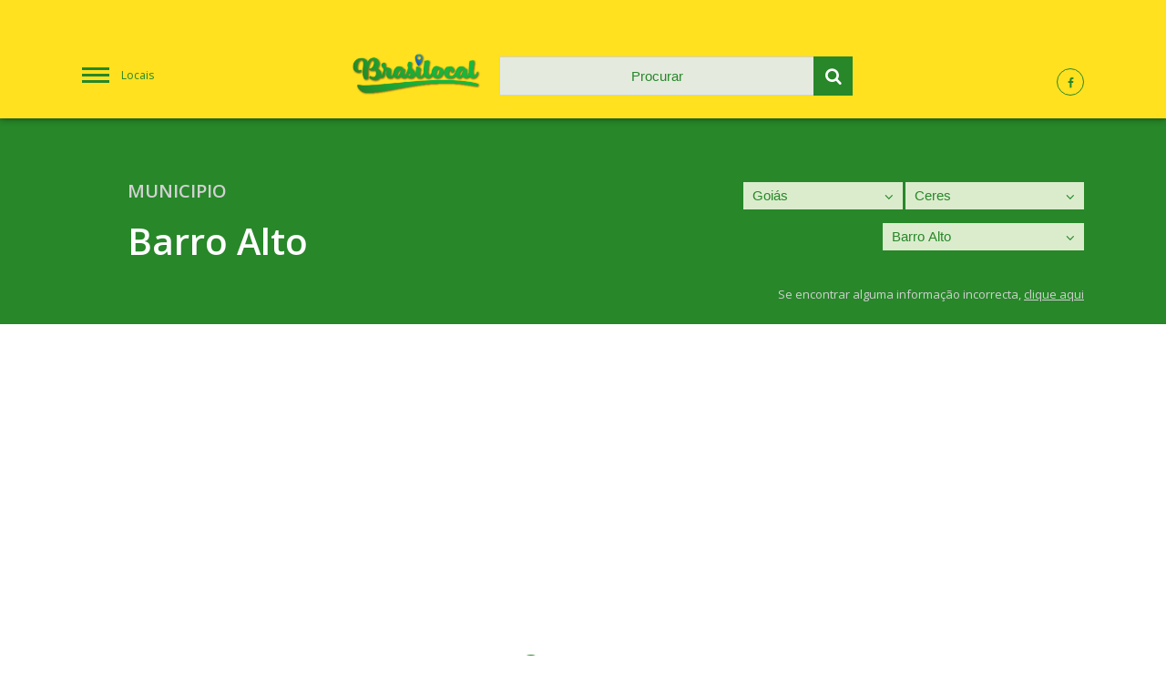

--- FILE ---
content_type: text/html; charset=UTF-8
request_url: https://brasilocal.com/goias/ceres/barro-alto/
body_size: 7088
content:
<!DOCTYPE html>
<html lang="pt-BR">
	<head>

	<meta charset="utf-8">
	<meta content="width=device-width, initial-scale=1.0, maximum-scale=6" name="viewport">
	<meta name="apple-mobile-web-app-capable" content="yes" />

	<meta name="generator" content="plusCMS - https://www.pluscms.pt/">
<title>Portal Barro Alto -  Mapas, Tempo, Hot&eacute;is, V&iacute;deos, Not&iacute;cias</title>
<meta name="DC.title" content="Portal Barro Alto -  Mapas, Tempo, Hot&eacute;is, V&iacute;deos, Not&iacute;cias">
<meta name="description" content="Informa&ccedil;&otilde;es sobre Barro Alto - Previs&atilde;o de tempo em Barro Alto, Mapas, Hot&eacute;is, Fotos, V&iacute;deos">
<link rel="canonical" href="https://brasilocal.com/goias/ceres/barro-alto/">
<link rel="shortcut icon" href="/theme/brasilocal/media/favicon.ico">


<meta property="og:type" content="website">
<meta property="og:title" content="Portal Barro Alto -  Mapas, Tempo, Hot&eacute;is, V&iacute;deos, Not&iacute;cias">
<meta property="og:description" content="Informa&ccedil;&otilde;es sobre Barro Alto - Previs&atilde;o de tempo em Barro Alto, Mapas, Hot&eacute;is, Fotos, V&iacute;deos">
<meta property="og:url" content="https://brasilocal.com/goias/ceres/barro-alto/">
<meta property="og:image" content="https://brasilocal.com/theme/brasilocal/media/pluscms-logotipo.png">


<meta name="twitter:card" content="summary">
<meta name="twitter:title" content="Portal Barro Alto -  Mapas, Tempo, Hot&eacute;is, V&iacute;deos, Not&iacute;cias">
<meta name="twitter:description" content="Informa&ccedil;&otilde;es sobre Barro Alto - Previs&atilde;o de tempo em Barro Alto, Mapas, Hot&eacute;is, Fotos, V&iacute;deos">
<meta name="twitter:url" content="https://brasilocal.com/goias/ceres/barro-alto/">
<meta name="twitter:image" content="https://brasilocal.com/theme/brasilocal/media/pluscms-logotipo.png">
<meta name="twitter:site" content="xxx">
<meta name="twitter:creator" content="xxx">

<!-- CSS -->
<link href="/combine/css/cc1a9a25583fe06db559d3f79cff9c0f.css" media="all" rel="stylesheet"><!--combine-plusCMS-->
<!-- JS -->

<script  type="text/javascript" src="/theme/brasilocal/media/js/jquery-3.1.1.min.js"></script><!-- jquery -->
<script  type="text/javascript" src="/theme/brasilocal/media/js/flickity.pkgd.min.js"></script><!-- flickity -->
<script  type="text/javascript" src="/theme/brasilocal/media/js/magnific-popup.min.js"></script><!-- magnific-popup -->
<script  type="text/javascript" src="/theme/brasilocal/media/js/mapav.js"></script><!-- mapav -->
<script>
(function(i,s,o,g,r,a,m){i['GoogleAnalyticsObject']=r;i[r]=i[r]||function(){
(i[r].q=i[r].q||[]).push(arguments)},i[r].l=1*new Date();a=s.createElement(o),
m=s.getElementsByTagName(o)[0];a.async=1;a.src=g;m.parentNode.insertBefore(a,m)
})(window,document,'script','https://www.google-analytics.com/analytics.js','ga');

ga('create', {"trackingId":"UA-4703894-3","name":"analytics0"});
ga('create', {"trackingId":"UA-4703894-1","name":"analytics1"});


ga('analytics0.send', 'pageview');
ga('analytics1.send', 'pageview');

</script>

    <script data-ad-client="ca-pub-4686480502775562" async src="https://pagead2.googlesyndication.com/pagead/js/adsbygoogle.js"></script>
    <script>
		var _ID_LOCAL_ = parseInt('5953'),
			_MAP_LAT_ = parseFloat('-14.968450'),
			_MAP_LNG_ = parseFloat('-48.920143'),
			_MAP_ZOOM_ = parseInt('14'),
			_MAP_MARKER_ = '', /* todo: uncomment from initMap */
			_BLOCKS_URL_ = 'https://brasilocal.com/ajax/updateAllBlocks/',
			_SEARCH_URL_ = 'https://brasilocal.com/ajax/search/',
			___;
        var _MAPAV_MENU_,
			_MAPAV_MENU_URL_ = 'https://brasilocal.com/ajax/menu/';
        var _MAPAV_MENU_locaisSelected = ["9","571","5953"];
	</script>

</head>
<body>
<header>
	<div class="flex three header-flex">
		<a id="menu" href="#menu" class="hamburguer-menu col-1">Locais</a>
		<div class="column col-2">
			<div class="flex two header-sub-flex">
				<div class="column col-1">
					<a href="https://brasilocal.com/">
						<img src="/theme/brasilocal/media/images/logo.png" alt="Brasilocal - Portal do Brasil">
					</a>
				</div>
				<div class="column col-2">
					<form id="searchForm" method="get" action="https://brasilocal.com/pesquisa/">
						<input type="text" id="search" name="q" placeholder="Procurar" autocomplete="off" />
						<button type="submit" class="submit-search">
							<i class="icon-search"></i>
						</button>
					</form>
					<ul class="search-results"></ul>
				</div>
			</div>
		</div>
		<div class="column col-3">
			<a href=""><i class="icon-facebook"></i></a>
			<!--<a href=""><i class="icon-twitter"></i></a>
			<a href=""><i class="icon-gplus"></i></a>-->
		</div>
	</div>
</header>






	<section class="local-select">
		<!--<div class="publicity">....</div>-->
		<div class="flex two standard-flex local-header-flex">
			<div class="column col-1">
				<!--<div class="local-logo">
					<img src="https://brasilocal.com/images/w80h80/noimage.png" alt="Brasão de Barro Alto">
				</div>-->
				<div class="local-designation">
					<span>Municipio</span>
					<h1>Barro Alto</h1>
				</div>
			</div>
			<div class="column col-2">
								<div class="different-select">
					<select class="onChangeRedirect" name="select_0">
												                        <option value="https://brasilocal.com/acre/">Acre</option>
						                        <option value="https://brasilocal.com/alagoas/">Alagoas</option>
						                        <option value="https://brasilocal.com/amapa/">Amapá</option>
						                        <option value="https://brasilocal.com/amazonas/">Amazonas</option>
						                        <option value="https://brasilocal.com/bahia/">Bahia</option>
						                        <option value="https://brasilocal.com/ceara/">Ceará</option>
						                        <option value="https://brasilocal.com/distrito-federal/">Distrito Federal</option>
						                        <option value="https://brasilocal.com/espirito-santo/">Espírito Santo</option>
						                        <option selected="selected" value="https://brasilocal.com/goias/">Goiás</option>
						                        <option value="https://brasilocal.com/maranhao/">Maranhão</option>
						                        <option value="https://brasilocal.com/mato-grosso/">Mato Grosso</option>
						                        <option value="https://brasilocal.com/mato-grosso-do-sul/">Mato Grosso do Sul</option>
						                        <option value="https://brasilocal.com/minas-gerais/">Minas Gerais</option>
						                        <option value="https://brasilocal.com/para/">Pará</option>
						                        <option value="https://brasilocal.com/paraiba/">Paraíba</option>
						                        <option value="https://brasilocal.com/parana/">Paraná</option>
						                        <option value="https://brasilocal.com/pernambuco/">Pernambuco</option>
						                        <option value="https://brasilocal.com/piaui/">Piauí</option>
						                        <option value="https://brasilocal.com/rio-de-janeiro/">Rio de Janeiro</option>
						                        <option value="https://brasilocal.com/rio-grande-do-norte/">Rio Grande do Norte</option>
						                        <option value="https://brasilocal.com/rio-grande-do-sul/">Rio Grande do Sul</option>
						                        <option value="https://brasilocal.com/rondonia/">Rondônia</option>
						                        <option value="https://brasilocal.com/roraima/">Roraima</option>
						                        <option value="https://brasilocal.com/santa-catarina/">Santa Catarina</option>
						                        <option value="https://brasilocal.com/sao-paulo/">São Paulo</option>
						                        <option value="https://brasilocal.com/sergipe/">Sergipe</option>
						                        <option value="https://brasilocal.com/tocantins/">Tocantins</option>
											</select>
					<i class="icon-angle-down select-arrow"></i>
				</div>
								<div class="different-select">
					<select class="onChangeRedirect" name="select_1">
												<option value="">Escolher</option>
												                        <option value="https://brasilocal.com/goias/anapolis/">Anápolis</option>
						                        <option value="https://brasilocal.com/goias/anicuns/">Anicuns</option>
						                        <option value="https://brasilocal.com/goias/aragarcas/">Aragarças</option>
						                        <option value="https://brasilocal.com/goias/catalao/">Catalão</option>
						                        <option selected="selected" value="https://brasilocal.com/goias/ceres/">Ceres</option>
						                        <option value="https://brasilocal.com/goias/chapada-dos-veadeiros/">Chapada dos Veadeiros</option>
						                        <option value="https://brasilocal.com/goias/entorno-de-brasilia/">Entorno de Brasília</option>
						                        <option value="https://brasilocal.com/goias/goiania/">Goiânia</option>
						                        <option value="https://brasilocal.com/goias/ipora/">Iporá</option>
						                        <option value="https://brasilocal.com/goias/meia-ponte/">Meia Ponte</option>
						                        <option value="https://brasilocal.com/goias/pires-do-rio/">Pires do Rio</option>
						                        <option value="https://brasilocal.com/goias/porangatu/">Porangatu</option>
						                        <option value="https://brasilocal.com/goias/quirinopolis/">Quirinópolis</option>
						                        <option value="https://brasilocal.com/goias/rio-vermelho/">Rio Vermelho</option>
						                        <option value="https://brasilocal.com/goias/sao-miguel-do-araguaia/">São Miguel do Araguaia</option>
						                        <option value="https://brasilocal.com/goias/sudoeste-de-goias/">Sudoeste de Goiás</option>
						                        <option value="https://brasilocal.com/goias/vale-do-rio-dos-bois/">Vale do Rio dos Bois</option>
						                        <option value="https://brasilocal.com/goias/vao-do-parana/">Vão do Paranã</option>
											</select>
					<i class="icon-angle-down select-arrow"></i>
				</div>
								<div class="different-select">
					<select class="onChangeRedirect" name="select_2">
												<option value="">Escolher</option>
												                        <option selected="selected" value="https://brasilocal.com/goias/ceres/barro-alto/">Barro Alto</option>
						                        <option value="https://brasilocal.com/goias/ceres/carmo-do-rio-verde/">Carmo do Rio Verde</option>
						                        <option value="https://brasilocal.com/goias/ceres/ceres/">Ceres</option>
						                        <option value="https://brasilocal.com/goias/ceres/goianesia/">Goianésia</option>
						                        <option value="https://brasilocal.com/goias/ceres/guaraita/">Guaraíta</option>
						                        <option value="https://brasilocal.com/goias/ceres/guarinos/">Guarinos</option>
						                        <option value="https://brasilocal.com/goias/ceres/hidrolina/">Hidrolina</option>
						                        <option value="https://brasilocal.com/goias/ceres/ipiranga-de-goias/">Ipiranga de Goiás</option>
						                        <option value="https://brasilocal.com/goias/ceres/itapaci/">Itapaci</option>
						                        <option value="https://brasilocal.com/goias/ceres/itapuranga/">Itapuranga</option>
						                        <option value="https://brasilocal.com/goias/ceres/morro-agudo-de-goias/">Morro Agudo de Goiás</option>
						                        <option value="https://brasilocal.com/goias/ceres/nova-america/">Nova América</option>
						                        <option value="https://brasilocal.com/goias/ceres/nova-gloria/">Nova Glória</option>
						                        <option value="https://brasilocal.com/goias/ceres/pilar-de-goias/">Pilar de Goiás</option>
						                        <option value="https://brasilocal.com/goias/ceres/rialma/">Rialma</option>
						                        <option value="https://brasilocal.com/goias/ceres/rianapolis/">Rianápolis</option>
						                        <option value="https://brasilocal.com/goias/ceres/rubiataba/">Rubiataba</option>
						                        <option value="https://brasilocal.com/goias/ceres/santa-isabel/">Santa Isabel</option>
						                        <option value="https://brasilocal.com/goias/ceres/santa-rita-do-novo-destino/">Santa Rita do Novo Destino</option>
						                        <option value="https://brasilocal.com/goias/ceres/sao-luiz-do-norte/">São Luíz do Norte</option>
						                        <option value="https://brasilocal.com/goias/ceres/sao-patricio/">São Patrício</option>
						                        <option value="https://brasilocal.com/goias/ceres/uruana/">Uruana</option>
											</select>
					<i class="icon-angle-down select-arrow"></i>
				</div>
								<span class="incorrect-info">Se encontrar alguma informação incorrecta, <a>clique aqui</a></span>
			</div>
		</div>
	</section>
	<section class="standard-block pub-block pub-wide">
        <!--<script async src="//pagead2.googlesyndication.com/pagead/js/adsbygoogle.js"></script>
        <!-- mapav2019TopoLocal -- >
        <ins class="adsbygoogle"
             style="display:block"
             data-ad-client="ca-pub-5921866005782412"
             data-ad-slot="2906315192"
             data-ad-format="auto"
             data-full-width-responsive="true"></ins>
        <script>
        (adsbygoogle = window.adsbygoogle || []).push({});
        </script>-->
	</section>
	<section class="local-info">
		<div class="main">
		<div class="column video-block standard-block" data-type="video" data-update="0" data-order="12">
	<h2 class="info-title">Vídeos</h2>
	<div class="info-icon"><i class="icon-play-circled2"></i></div>
	<div class="flex two standard-flex last-bordered">
				<a href="https://www.youtube.com/watch?v=lUVP6StKkzo" class="column info-standard video-popup">
			<span class="vid-thumb">
				<img src="https://i.ytimg.com/vi/lUVP6StKkzo/hqdefault.jpg" alt="Patchanka2020 em BARRO ALTO - BA">
				<i class="icon-play-circled2"></i>
			</span>
			<span class="vid-info">
				<span>Patchanka2020 em BARRO ALTO - BA</span>
											</span>
		</a>
				<a href="https://www.youtube.com/watch?v=4YoNlezlju4" class="column info-standard video-popup">
			<span class="vid-thumb">
				<img src="https://i.ytimg.com/vi/4YoNlezlju4/hqdefault.jpg" alt="Tayrone na Festa Tradicional de Janeiro em Gameleira de Barro Alto Bahia">
				<i class="icon-play-circled2"></i>
			</span>
			<span class="vid-info">
				<span>Tayrone na Festa Tradicional de Janeiro em Gameleira de Barro Alto Bahia</span>
											</span>
		</a>
				<a href="https://www.youtube.com/watch?v=nhMq9zgKiG4" class="column info-standard video-popup">
			<span class="vid-thumb">
				<img src="https://i.ytimg.com/vi/nhMq9zgKiG4/hqdefault.jpg" alt="Olha a situa&ccedil;&atilde;o dessa quadra de esporte de Barro Alto GO .">
				<i class="icon-play-circled2"></i>
			</span>
			<span class="vid-info">
				<span>Olha a situação dessa quadra de esporte de Barro Alto GO .</span>
											</span>
		</a>
				<a href="https://www.youtube.com/watch?v=9Xo2GfDMwKo" class="column info-standard video-popup">
			<span class="vid-thumb">
				<img src="https://i.ytimg.com/vi/9Xo2GfDMwKo/hqdefault.jpg" alt="#TBT LOUVANDO A DEUS NA ASSEMBL&Eacute;IA DE DEUS EM BARRO ALTO">
				<i class="icon-play-circled2"></i>
			</span>
			<span class="vid-info">
				<span>#TBT LOUVANDO A DEUS NA ASSEMBLÉIA DE DEUS EM BARRO ALTO</span>
											</span>
		</a>
				<a href="https://www.youtube.com/watch?v=M3ISZyvy3vk" class="column info-standard video-popup">
			<span class="vid-thumb">
				<img src="https://i.ytimg.com/vi/M3ISZyvy3vk/hqdefault.jpg" alt="Essa sim &eacute; a ponte que o nosso munic&iacute;pio precisa Barro Alto GO">
				<i class="icon-play-circled2"></i>
			</span>
			<span class="vid-info">
				<span>Essa sim é a ponte que o nosso município precisa Barro Alto GO</span>
											</span>
		</a>
				<a href="https://www.youtube.com/watch?v=Xd1ojL7tPKs" class="column info-standard video-popup">
			<span class="vid-thumb">
				<img src="https://i.ytimg.com/vi/Xd1ojL7tPKs/hqdefault.jpg" alt="O povo de Barro Alto que melhoras , precisamos que algu&eacute;m fa&ccedil;a alguma coisa urgente">
				<i class="icon-play-circled2"></i>
			</span>
			<span class="vid-info">
				<span>O povo de Barro Alto que melhoras , precisamos que alguém faça alguma coisa urgente</span>
											</span>
		</a>
				<a href="https://www.youtube.com/watch?v=Bxzf59Q_C2Q" class="column info-standard video-popup">
			<span class="vid-thumb">
				<img src="https://i.ytimg.com/vi/Bxzf59Q_C2Q/hqdefault.jpg" alt="O povo de Barro Alto quer resposta , queremos saber onde foi para esse dinheiro.">
				<i class="icon-play-circled2"></i>
			</span>
			<span class="vid-info">
				<span>O povo de Barro Alto quer resposta , queremos saber onde foi para esse dinheiro.</span>
											</span>
		</a>
				<a href="https://www.youtube.com/watch?v=CAwaqPGoRkI" class="column info-standard video-popup">
			<span class="vid-thumb">
				<img src="https://i.ytimg.com/vi/CAwaqPGoRkI/hqdefault.jpg" alt="Dinheiro do povo mau envestido , que vergonha . Barro Alto GO.">
				<i class="icon-play-circled2"></i>
			</span>
			<span class="vid-info">
				<span>Dinheiro do povo mau envestido , que vergonha . Barro Alto GO.</span>
											</span>
		</a>
				<a href="https://www.youtube.com/watch?v=VDxPixZinGs" class="column info-standard video-popup">
			<span class="vid-thumb">
				<img src="https://i.ytimg.com/vi/VDxPixZinGs/hqdefault.jpg" alt="BARRO ALTO - BA. CONV&Ecirc;NIO PARA PAVIMENTA&Ccedil;&Atilde;O ASF&Aacute;LTICA.">
				<i class="icon-play-circled2"></i>
			</span>
			<span class="vid-info">
				<span>BARRO ALTO - BA. CONVÊNIO PARA PAVIMENTAÇÃO ASFÁLTICA.</span>
											</span>
		</a>
				<a href="https://www.youtube.com/watch?v=pR90iAZ6SVA" class="column info-standard video-popup">
			<span class="vid-thumb">
				<img src="https://i.ytimg.com/vi/pR90iAZ6SVA/hqdefault.jpg" alt="Curio rob&ocirc;cop CRIATORIO NJR barro alto Goi&aacute;s">
				<i class="icon-play-circled2"></i>
			</span>
			<span class="vid-info">
				<span>Curio robôcop CRIATORIO NJR barro alto Goiás</span>
											</span>
		</a>
				<a href="https://www.youtube.com/watch?v=d4xXdPejrbU" class="column info-standard video-popup">
			<span class="vid-thumb">
				<img src="https://i.ytimg.com/vi/d4xXdPejrbU/hqdefault.jpg" alt="Final da copa da Mamona 2019 em Volta Grande de Barro Alto - BA">
				<i class="icon-play-circled2"></i>
			</span>
			<span class="vid-info">
				<span>Final da copa da Mamona 2019 em Volta Grande de Barro Alto - BA</span>
											</span>
		</a>
				<a href="https://www.youtube.com/watch?v=TLcgDRrOMmE" class="column info-standard video-popup">
			<span class="vid-thumb">
				<img src="https://i.ytimg.com/vi/TLcgDRrOMmE/hqdefault.jpg" alt="Z&eacute; Luiz e Absal&atilde;o apresentam balan&ccedil;o positivo na Sa&uacute;de de Barro Alto-GO!">
				<i class="icon-play-circled2"></i>
			</span>
			<span class="vid-info">
				<span>Zé Luiz e Absalão apresentam balanço positivo na Saúde de Barro Alto-GO!</span>
											</span>
		</a>
			</div>
</div>
<div class="column pub-block standard-block" data-type="pub_1" data-update="0" data-order="13">
    </div>


<div class="column hotel-block standard-block" data-type="hotel" data-update="0" data-order="15">
	<h2 class="info-title">Hóteis</h2>
	<div class="info-icon"><i class="icon-hotel"></i></div>
		<div class="info-standard">
		<img src="https://aff.bstatic.com/images/hotel/max500/176/176562307.jpg" alt="Pousada dona Bili">
		<div class="content">
			<h3 class="title-fz18 for-hotels">Pousada dona Bili</h3>
			<div class="rating-stars">
							</div>

			<p>Situada em Goianésia, na Região de Goiás, a Pousada dona Bili dispõe de um jardim. Este apartamento dispõe de um terraço.  O apartamento é composto por 6 quartos, uma cozinha totalmente equipada e 6 casas de banho.</p>
						<a href="https://www.booking.com/hotel/br/pousada-dona-bili.html?aid=312417" target="_blank" class="button">Reservar</a>
		</div>
	</div>
		<div class="info-standard">
		<img src="https://aff.bstatic.com/images/hotel/max500/111/111946151.jpg" alt="Hotel San Marino">
		<div class="content">
			<h3 class="title-fz18 for-hotels">Hotel San Marino</h3>
			<div class="rating-stars">
							</div>

			<p>Com acesso Wi-Fi gratuito, o Hotel San Marino está localizado em Goianésia. Entre as várias comodidades desta propriedade estão um terraço e um bar. Os hóspedes podem desfrutar de vistas para a cidade.</p>
						<a href="https://www.booking.com/hotel/br/san-marino-goianesia.html?aid=312417" target="_blank" class="button">Reservar</a>
		</div>
	</div>
		<div class="info-standard">
		<img src="https://aff.bstatic.com/images/hotel/max500/111/111851422.jpg" alt="Hotel Classe A">
		<div class="content">
			<h3 class="title-fz18 for-hotels">Hotel Classe A</h3>
			<div class="rating-stars">
							</div>

			<p>O Hotel Classe A disponibiliza acomodações em Goianésia. O alojamento providencia uma recepção 24 horas e acesso Wi-Fi gratuito.  Os quartos do hotel incluem uma secretária. Cada quarto inclui uma casa de banho privativa.</p>
						<a href="https://www.booking.com/hotel/br/classe-a-goianesia-go.html?aid=312417" target="_blank" class="button">Reservar</a>
		</div>
	</div>
		<div class="info-standard">
		<img src="https://aff.bstatic.com/images/hotel/max500/933/93330468.jpg" alt="Planaltos Palace Hotel">
		<div class="content">
			<h3 class="title-fz18 for-hotels">Planaltos Palace Hotel</h3>
			<div class="rating-stars">
							</div>

			<p>Com acesso Wi-Fi gratuito, o Planaltos Palace Hotel está situado em Goianésia. Com um centro de fitness, a propriedade também tem um salão partilhado. O alojamento dispõe de uma recepção aberta 24 horas.</p>
						<a href="https://www.booking.com/hotel/br/planaltos-palace.html?aid=312417" target="_blank" class="button">Reservar</a>
		</div>
	</div>
		<div class="info-standard">
		<img src="https://aff.bstatic.com/images/hotel/max500/117/117283738.jpg" alt="Hotel Vila Rica">
		<div class="content">
			<h3 class="title-fz18 for-hotels">Hotel Vila Rica</h3>
			<div class="rating-stars">
							</div>

			<p>Com acesso Wi-Fi gratuito, o Hotel Vila Rica está situado em Goianésia.  A casa de banho privativa está equipada com um chuveiro.  Os hóspedes do hotel podem desfrutar de um pequeno-almoço americano.</p>
						<a href="https://www.booking.com/hotel/br/vila-rica-goianesia1.html?aid=312417" target="_blank" class="button">Reservar</a>
		</div>
	</div>
		<div class="info-standard">
		<img src="https://aff.bstatic.com/images/hotel/max500/111/111964913.jpg" alt="Kamur Plaza Hotel">
		<div class="content">
			<h3 class="title-fz18 for-hotels">Kamur Plaza Hotel</h3>
			<div class="rating-stars">
							</div>

			<p>Situado em Goianésia, o Kamur Plaza Hotel dispõe de quartos com ar condicionado e acesso Wi-Fi gratuito. A propriedade tem um jardim e um terraço. A propriedade dispõe de um salão partilhado.</p>
						<a href="https://www.booking.com/hotel/br/kamur-plaza.html?aid=312417" target="_blank" class="button">Reservar</a>
		</div>
	</div>
		<div class="info-standard">
		<img src="https://aff.bstatic.com/images/hotel/max500/138/138277625.jpg" alt="Hotel Rotamerica">
		<div class="content">
			<h3 class="title-fz18 for-hotels">Hotel Rotamerica</h3>
			<div class="rating-stars">
							</div>

			<p>Situado em Campinorte, o Hotel Rotamerica apresenta um jardim e um terraço. Estão disponíveis acesso Wi-Fi gratuito e estacionamento privado no local.  Todas as manhãs é servido um buffet de pequeno-almoço na propriedade.</p>
						<a href="https://www.booking.com/hotel/br/rotamerica.html?aid=312417" target="_blank" class="button">Reservar</a>
		</div>
	</div>
		<div class="info-standard">
		<img src="https://aff.bstatic.com/images/hotel/max500/158/158018752.jpg" alt="Recanto Sant'Ana">
		<div class="content">
			<h3 class="title-fz18 for-hotels">Recanto Sant'Ana</h3>
			<div class="rating-stars">
							</div>

			<p>O Recanto Sant'Ana, com um jardim, está situado em Pirenópolis, a 16 km da Lagoa Azul e a 34 km do Museu Cavalhadas. O acesso Wi-Fi gratuito está disponível na casa de férias, situada a 34 km da Igreja do Bonfim.</p>
						<a href="https://www.booking.com/hotel/br/recanto-sant-39-ana.html?aid=312417" target="_blank" class="button">Reservar</a>
		</div>
	</div>
		<div class="info-standard">
		<img src="https://aff.bstatic.com/images/hotel/max500/158/158155790.jpg" alt="Recanto Ipê Amarelo">
		<div class="content">
			<h3 class="title-fz18 for-hotels">Recanto Ipê Amarelo</h3>
			<div class="rating-stars">
							</div>

			<p>O Recanto Ipê Amarelo apresenta acomodações em Pirenópolis, a 32 km da Lagoa Azul. O Museu Cavalhadas e o Museu da Família Pompeu estão a 35 km e a 35 km da casa de férias, e é fornecido acesso Wi-Fi gratuito.</p>
						<a href="https://www.booking.com/hotel/br/recanto-ipe-amarelo.html?aid=312417" target="_blank" class="button">Reservar</a>
		</div>
	</div>
		<div class="info-standard">
		<img src="https://aff.bstatic.com/images/hotel/max500/427/42798505.jpg" alt="Motel Vitória (Adult only)">
		<div class="content">
			<h3 class="title-fz18 for-hotels">Motel Vitória (Adult only)</h3>
			<div class="rating-stars">
							</div>

			<p>Com um restaurante, o Motel Vitória está localizado em Rialma e oferece acesso Wi-Fi gratuito.  Todos os quartos estão equipados com ar condicionado e um mini-bar. Também há uma mesa de jantar.</p>
						<a href="https://www.booking.com/hotel/br/motel-vitora.html?aid=312417" target="_blank" class="button">Reservar</a>
		</div>
	</div>
			<a class="button-see-more" href="#">Ver mais</a>
	</div>

<div class="column pub-block standard-block" data-type="pub_2" data-update="0" data-order="16">
    </div>


<div class="column map-block standard-block" data-type="mapa" data-update="0" data-order="25">
	<h2 class="info-title">Mapa</h2>
	<div class="info-icon"><i class="icon-location"></i></div>
	<div id="location-on-map">
		<a class="map-popup" href="https://maps.google.com/maps?q=-14.968450,-48.920143&t=k&z=14&ie=UTF8&iwloc=&output=embed">
			<img src="https://brasilocal.com/images/m/mapa/barro-alto.png">
		</a>
	</div>
</div>
<div class="column pub-block standard-block" data-type="pub_3" data-update="0" data-order="29">
    </div>


<div class="column location-block standard-block" data-type="locality" data-update="0" data-order="50">
	<h2 class="info-title">Localidades</h2>
	<div class="info-icon"><i class="icon-location-1"></i></div>
	<div class="flex three standard-flex location-flex last-bordered bordered">
				<span class="column info-standard">Barro Alto</span>
			</div>
</div>
		</div>
	</section>
	<div id="popup-incorrect">
		<div class="container">
			<div class="close-popup-incorrect"></div>
			<form method="post">
				<span>Barro Alto - Municipio</span>
				<label for="incSection">Secção</label>
				<select name="incSection" id="incSection">
                    <!--TODO: mostrar só as que existe...-->
					<option value="">Seleccionar</option>
					<option value="informacoes">Informações</option>
					<option value="noticias">Notícias</option>
					<option value="mapa">Mapa</option>
					<option value="fotografias">Fotografias</option>
					<option value="tempo">Tempo</option>
					<option value="videos">Vídeos</option>
					<option value="zipcode">Códigos Postais</option>
					<option value="hoteis">Hóteis</option>
					<option value="localidades">Localidades</option>
				</select>
				<label for="incName">Nome</label>
				<input id="incName" name="incName" type="text">
				<label for="incEmail">Email</label>
				<input id="incEmail" name="incEmail" type="text">
				<label for="incMessage">Mensagem</label>
				<textarea id="incMessage" name="incMessage"></textarea>
				<br>
								<button>Send</button>
			</form>
		</div>
	</div><footer>
	<div class="partners">
        	</div>
	<hr>
		<div class="copyright">
		<div class="flex two copyright-flex">
			<div class="column col-1">
				<span class="copyright-desc">&copy; Copyright 2007 - 2026 · BrasiLocal</span>
			</div>
			<div class="column col-2">
				<a href="https://www.livetech.pt/pt/" class="developedby">
					<img src="/theme/brasilocal/media/images/logo_livetech.png" alt="Desenvolvido pela Livetech">
				</a>
			</div>
		</div>
	</div>
</footer>
<nav class="fixed-menu">
	<form id="searchFormMobile" class="clearfix" method="post" action="https://brasilocal.com/pesquisa/">
		<input id="search-mobile" name="search" placeholder="Procurar" type="text" autocomplete="off">
		<button type="submit" name="submit" class="submit-search">
			<i class="icon-search"></i>
		</button>
	</form>
	<ul class="search-results"></ul>
		<ul class="menu open">
				<li class="" data-id="1">
			<a href="https://brasilocal.com/acre/">Acre</a>
						<span class="sub-menu disabled">&nbsp;</span>
					</li>
				<li class="" data-id="2">
			<a href="https://brasilocal.com/alagoas/">Alagoas</a>
						<span class="sub-menu disabled">&nbsp;</span>
					</li>
				<li class="" data-id="3">
			<a href="https://brasilocal.com/amapa/">Amapá</a>
						<span class="sub-menu disabled">&nbsp;</span>
					</li>
				<li class="" data-id="4">
			<a href="https://brasilocal.com/amazonas/">Amazonas</a>
						<span class="sub-menu disabled">&nbsp;</span>
					</li>
				<li class="" data-id="5">
			<a href="https://brasilocal.com/bahia/">Bahia</a>
						<span class="sub-menu disabled">&nbsp;</span>
					</li>
				<li class="" data-id="6">
			<a href="https://brasilocal.com/ceara/">Ceará</a>
						<span class="sub-menu disabled">&nbsp;</span>
					</li>
				<li class="" data-id="7">
			<a href="https://brasilocal.com/distrito-federal/">Distrito Federal</a>
						<span class="sub-menu disabled">&nbsp;</span>
					</li>
				<li class="" data-id="8">
			<a href="https://brasilocal.com/espirito-santo/">Espírito Santo</a>
						<span class="sub-menu disabled">&nbsp;</span>
					</li>
				<li class="open" data-id="9">
			<a href="https://brasilocal.com/goias/">Goiás</a>
						<span class="sub-menu open"><i class="icon-angle-right"></i></span>
			<ul class="menu open">
									<li class="" data-id="567">
						<a href="https://brasilocal.com/goias/anapolis/">Anápolis</a>
												<span class="sub-menu disabled">&nbsp;</span>
											</li>
									<li class="" data-id="568">
						<a href="https://brasilocal.com/goias/anicuns/">Anicuns</a>
												<span class="sub-menu disabled">&nbsp;</span>
											</li>
									<li class="" data-id="569">
						<a href="https://brasilocal.com/goias/aragarcas/">Aragarças</a>
												<span class="sub-menu disabled">&nbsp;</span>
											</li>
									<li class="" data-id="570">
						<a href="https://brasilocal.com/goias/catalao/">Catalão</a>
												<span class="sub-menu disabled">&nbsp;</span>
											</li>
									<li class="open" data-id="571">
						<a href="https://brasilocal.com/goias/ceres/">Ceres</a>
												<span class="sub-menu open"><i class="icon-angle-right"></i></span>
						<ul class="menu open">
															<li class="open" data-id="5953">
									<a href="https://brasilocal.com/goias/ceres/barro-alto/">Barro Alto</a>
									<span class="sub-menu disabled">&nbsp;</span>
								</li>
															<li class="" data-id="5954">
									<a href="https://brasilocal.com/goias/ceres/carmo-do-rio-verde/">Carmo do Rio Verde</a>
									<span class="sub-menu disabled">&nbsp;</span>
								</li>
															<li class="" data-id="5955">
									<a href="https://brasilocal.com/goias/ceres/ceres/">Ceres</a>
									<span class="sub-menu disabled">&nbsp;</span>
								</li>
															<li class="" data-id="5956">
									<a href="https://brasilocal.com/goias/ceres/goianesia/">Goianésia</a>
									<span class="sub-menu disabled">&nbsp;</span>
								</li>
															<li class="" data-id="5957">
									<a href="https://brasilocal.com/goias/ceres/guaraita/">Guaraíta</a>
									<span class="sub-menu disabled">&nbsp;</span>
								</li>
															<li class="" data-id="5958">
									<a href="https://brasilocal.com/goias/ceres/guarinos/">Guarinos</a>
									<span class="sub-menu disabled">&nbsp;</span>
								</li>
															<li class="" data-id="5959">
									<a href="https://brasilocal.com/goias/ceres/hidrolina/">Hidrolina</a>
									<span class="sub-menu disabled">&nbsp;</span>
								</li>
															<li class="" data-id="5960">
									<a href="https://brasilocal.com/goias/ceres/ipiranga-de-goias/">Ipiranga de Goiás</a>
									<span class="sub-menu disabled">&nbsp;</span>
								</li>
															<li class="" data-id="5961">
									<a href="https://brasilocal.com/goias/ceres/itapaci/">Itapaci</a>
									<span class="sub-menu disabled">&nbsp;</span>
								</li>
															<li class="" data-id="5962">
									<a href="https://brasilocal.com/goias/ceres/itapuranga/">Itapuranga</a>
									<span class="sub-menu disabled">&nbsp;</span>
								</li>
															<li class="" data-id="5963">
									<a href="https://brasilocal.com/goias/ceres/morro-agudo-de-goias/">Morro Agudo de Goiás</a>
									<span class="sub-menu disabled">&nbsp;</span>
								</li>
															<li class="" data-id="5964">
									<a href="https://brasilocal.com/goias/ceres/nova-america/">Nova América</a>
									<span class="sub-menu disabled">&nbsp;</span>
								</li>
															<li class="" data-id="5965">
									<a href="https://brasilocal.com/goias/ceres/nova-gloria/">Nova Glória</a>
									<span class="sub-menu disabled">&nbsp;</span>
								</li>
															<li class="" data-id="5966">
									<a href="https://brasilocal.com/goias/ceres/pilar-de-goias/">Pilar de Goiás</a>
									<span class="sub-menu disabled">&nbsp;</span>
								</li>
															<li class="" data-id="5967">
									<a href="https://brasilocal.com/goias/ceres/rialma/">Rialma</a>
									<span class="sub-menu disabled">&nbsp;</span>
								</li>
															<li class="" data-id="5968">
									<a href="https://brasilocal.com/goias/ceres/rianapolis/">Rianápolis</a>
									<span class="sub-menu disabled">&nbsp;</span>
								</li>
															<li class="" data-id="5969">
									<a href="https://brasilocal.com/goias/ceres/rubiataba/">Rubiataba</a>
									<span class="sub-menu disabled">&nbsp;</span>
								</li>
															<li class="" data-id="5970">
									<a href="https://brasilocal.com/goias/ceres/santa-isabel/">Santa Isabel</a>
									<span class="sub-menu disabled">&nbsp;</span>
								</li>
															<li class="" data-id="5971">
									<a href="https://brasilocal.com/goias/ceres/santa-rita-do-novo-destino/">Santa Rita do Novo Destino</a>
									<span class="sub-menu disabled">&nbsp;</span>
								</li>
															<li class="" data-id="5972">
									<a href="https://brasilocal.com/goias/ceres/sao-luiz-do-norte/">São Luíz do Norte</a>
									<span class="sub-menu disabled">&nbsp;</span>
								</li>
															<li class="" data-id="5973">
									<a href="https://brasilocal.com/goias/ceres/sao-patricio/">São Patrício</a>
									<span class="sub-menu disabled">&nbsp;</span>
								</li>
															<li class="" data-id="5974">
									<a href="https://brasilocal.com/goias/ceres/uruana/">Uruana</a>
									<span class="sub-menu disabled">&nbsp;</span>
								</li>
													</ul>
											</li>
									<li class="" data-id="572">
						<a href="https://brasilocal.com/goias/chapada-dos-veadeiros/">Chapada dos Veadeiros</a>
												<span class="sub-menu disabled">&nbsp;</span>
											</li>
									<li class="" data-id="573">
						<a href="https://brasilocal.com/goias/entorno-de-brasilia/">Entorno de Brasília</a>
												<span class="sub-menu disabled">&nbsp;</span>
											</li>
									<li class="" data-id="574">
						<a href="https://brasilocal.com/goias/goiania/">Goiânia</a>
												<span class="sub-menu disabled">&nbsp;</span>
											</li>
									<li class="" data-id="575">
						<a href="https://brasilocal.com/goias/ipora/">Iporá</a>
												<span class="sub-menu disabled">&nbsp;</span>
											</li>
									<li class="" data-id="576">
						<a href="https://brasilocal.com/goias/meia-ponte/">Meia Ponte</a>
												<span class="sub-menu disabled">&nbsp;</span>
											</li>
									<li class="" data-id="577">
						<a href="https://brasilocal.com/goias/pires-do-rio/">Pires do Rio</a>
												<span class="sub-menu disabled">&nbsp;</span>
											</li>
									<li class="" data-id="578">
						<a href="https://brasilocal.com/goias/porangatu/">Porangatu</a>
												<span class="sub-menu disabled">&nbsp;</span>
											</li>
									<li class="" data-id="579">
						<a href="https://brasilocal.com/goias/quirinopolis/">Quirinópolis</a>
												<span class="sub-menu disabled">&nbsp;</span>
											</li>
									<li class="" data-id="580">
						<a href="https://brasilocal.com/goias/rio-vermelho/">Rio Vermelho</a>
												<span class="sub-menu disabled">&nbsp;</span>
											</li>
									<li class="" data-id="581">
						<a href="https://brasilocal.com/goias/sao-miguel-do-araguaia/">São Miguel do Araguaia</a>
												<span class="sub-menu disabled">&nbsp;</span>
											</li>
									<li class="" data-id="582">
						<a href="https://brasilocal.com/goias/sudoeste-de-goias/">Sudoeste de Goiás</a>
												<span class="sub-menu disabled">&nbsp;</span>
											</li>
									<li class="" data-id="583">
						<a href="https://brasilocal.com/goias/vale-do-rio-dos-bois/">Vale do Rio dos Bois</a>
												<span class="sub-menu disabled">&nbsp;</span>
											</li>
									<li class="" data-id="584">
						<a href="https://brasilocal.com/goias/vao-do-parana/">Vão do Paranã</a>
												<span class="sub-menu disabled">&nbsp;</span>
											</li>
							</ul>
					</li>
				<li class="" data-id="10">
			<a href="https://brasilocal.com/maranhao/">Maranhão</a>
						<span class="sub-menu disabled">&nbsp;</span>
					</li>
				<li class="" data-id="11">
			<a href="https://brasilocal.com/mato-grosso/">Mato Grosso</a>
						<span class="sub-menu disabled">&nbsp;</span>
					</li>
				<li class="" data-id="12">
			<a href="https://brasilocal.com/mato-grosso-do-sul/">Mato Grosso do Sul</a>
						<span class="sub-menu disabled">&nbsp;</span>
					</li>
				<li class="" data-id="13">
			<a href="https://brasilocal.com/minas-gerais/">Minas Gerais</a>
						<span class="sub-menu disabled">&nbsp;</span>
					</li>
				<li class="" data-id="14">
			<a href="https://brasilocal.com/para/">Pará</a>
						<span class="sub-menu disabled">&nbsp;</span>
					</li>
				<li class="" data-id="15">
			<a href="https://brasilocal.com/paraiba/">Paraíba</a>
						<span class="sub-menu disabled">&nbsp;</span>
					</li>
				<li class="" data-id="16">
			<a href="https://brasilocal.com/parana/">Paraná</a>
						<span class="sub-menu disabled">&nbsp;</span>
					</li>
				<li class="" data-id="17">
			<a href="https://brasilocal.com/pernambuco/">Pernambuco</a>
						<span class="sub-menu disabled">&nbsp;</span>
					</li>
				<li class="" data-id="18">
			<a href="https://brasilocal.com/piaui/">Piauí</a>
						<span class="sub-menu disabled">&nbsp;</span>
					</li>
				<li class="" data-id="19">
			<a href="https://brasilocal.com/rio-de-janeiro/">Rio de Janeiro</a>
						<span class="sub-menu disabled">&nbsp;</span>
					</li>
				<li class="" data-id="20">
			<a href="https://brasilocal.com/rio-grande-do-norte/">Rio Grande do Norte</a>
						<span class="sub-menu disabled">&nbsp;</span>
					</li>
				<li class="" data-id="21">
			<a href="https://brasilocal.com/rio-grande-do-sul/">Rio Grande do Sul</a>
						<span class="sub-menu disabled">&nbsp;</span>
					</li>
				<li class="" data-id="22">
			<a href="https://brasilocal.com/rondonia/">Rondônia</a>
						<span class="sub-menu disabled">&nbsp;</span>
					</li>
				<li class="" data-id="23">
			<a href="https://brasilocal.com/roraima/">Roraima</a>
						<span class="sub-menu disabled">&nbsp;</span>
					</li>
				<li class="" data-id="24">
			<a href="https://brasilocal.com/santa-catarina/">Santa Catarina</a>
						<span class="sub-menu disabled">&nbsp;</span>
					</li>
				<li class="" data-id="25">
			<a href="https://brasilocal.com/sao-paulo/">São Paulo</a>
						<span class="sub-menu disabled">&nbsp;</span>
					</li>
				<li class="" data-id="26">
			<a href="https://brasilocal.com/sergipe/">Sergipe</a>
						<span class="sub-menu disabled">&nbsp;</span>
					</li>
				<li class="" data-id="27">
			<a href="https://brasilocal.com/tocantins/">Tocantins</a>
						<span class="sub-menu disabled">&nbsp;</span>
					</li>
			</ul>
	</nav>
<div class="menu-overlay"></div>
</body>
</html>

--- FILE ---
content_type: text/html; charset=utf-8
request_url: https://www.google.com/recaptcha/api2/aframe
body_size: 268
content:
<!DOCTYPE HTML><html><head><meta http-equiv="content-type" content="text/html; charset=UTF-8"></head><body><script nonce="eEF20YKUjXc7mD3BU6-beQ">/** Anti-fraud and anti-abuse applications only. See google.com/recaptcha */ try{var clients={'sodar':'https://pagead2.googlesyndication.com/pagead/sodar?'};window.addEventListener("message",function(a){try{if(a.source===window.parent){var b=JSON.parse(a.data);var c=clients[b['id']];if(c){var d=document.createElement('img');d.src=c+b['params']+'&rc='+(localStorage.getItem("rc::a")?sessionStorage.getItem("rc::b"):"");window.document.body.appendChild(d);sessionStorage.setItem("rc::e",parseInt(sessionStorage.getItem("rc::e")||0)+1);localStorage.setItem("rc::h",'1769069160396');}}}catch(b){}});window.parent.postMessage("_grecaptcha_ready", "*");}catch(b){}</script></body></html>